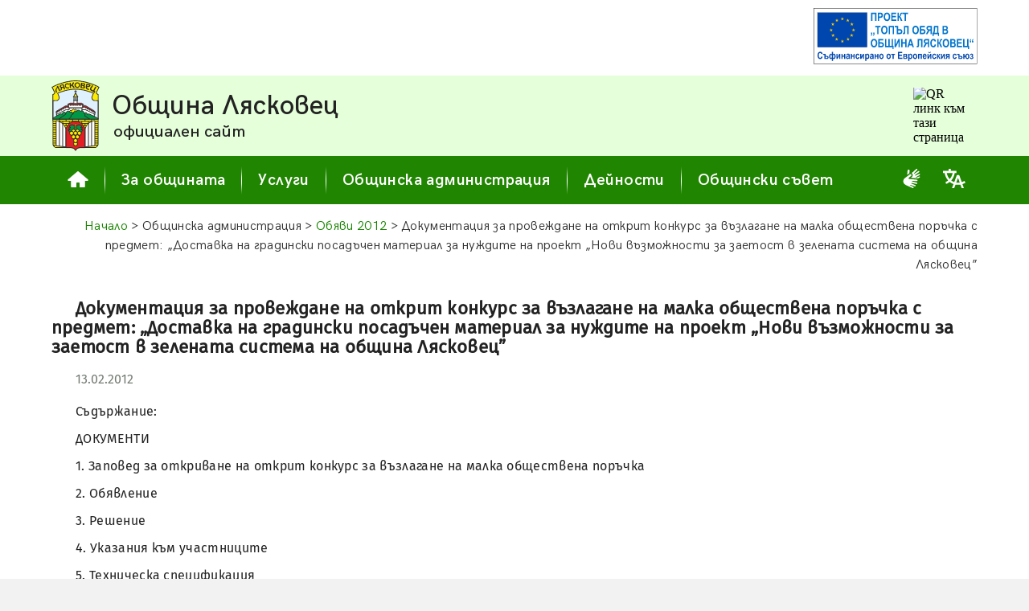

--- FILE ---
content_type: text/html; charset=UTF-8
request_url: https://lyaskovets.net/announces/announce.php?id=20120213-0081
body_size: 6863
content:
<!DOCTYPE HTML>
<HTML lang="bg">
<HEAD>
<meta name="viewport" content="width=device-width, initial-scale=0.6" />
<meta http-equiv="Content-Type" content="text/html; charset=UTF-8" />
<meta name="Author" content="D. Tonkov & T. Tonkov" />
<meta name="theme-color" content="#259B00" />
<meta name="msapplication-TileColor" content="#259B00" />
<meta name="msapplication-navbutton-color" content="#259B00" />
<meta name="apple-mobile-web-app-status-bar-style" content="#259B00" />


<link rel="Shortcut Icon" href="../favicon.ico" type="image/x-icon" />
<link rel="Stylesheet" href="../stylesheets/base.css" />
<link rel="Stylesheet" href="../stylesheets/jquery.fancybox-3.5.7.min.css" />
<link rel="Stylesheet" href="../stylesheets/jquery.ui-1.12.1.min.css" />
<link rel="Stylesheet" href="../stylesheets/jquery.ui-1.12.1.structure.min.css" />
<link rel="Stylesheet" href="../stylesheets/jquery.ui-1.12.1.theme.custom.css" />
<!--
	<style media="screen">

	</style>
-->
<script src="../scripts/common.js"></script>
<script src="../scripts/jquery-3.5.1.min.js"></script>
<script src="../scripts/jquery.fancybox-3.5.7.min.js"></script>
<script src="../scripts/jquery.ui-1.12.1.min.js"></script>
	<script>
		var PageIdent="announce";
		var PageType="dynamic";
		var MAddPath="../";
		var PopupSrc;
	</script>
	<script>
		var RedirectFlag=false;
				
		if(RedirectFlag){document.location.href=MAddPath+"d4_adm_announces.php";}
		function LLoad() {		}
	</script>
<meta name="description" content="Община Лясковец - Обяви - 13.02.2012: Документация за провеждане на открит конкурс за възлагане на малка обществена поръчка с предмет: „Доставка на градински посадъчен материал за нуждите на проект „Нови възможности за заетост в зелената система на община Лясковец” " />
<meta name="keywords" content="" />
<meta property="og:url" content="https://lyaskovets.net/announces/announce.php?id=20120213-0081" />
<meta property="og:type" content="website" />
<meta property="og:site_name" content="Община Лясковец - Обяви - 13.02.2012: Документация за провеждане на открит конкурс за възлагане на малка обществена поръчка с предмет: „Доставка на градински посадъчен материал за нуждите на проект „Нови възможности за заетост в зелената система на община Лясковец” " />
<meta property="og:title" content="Документация за провеждане на открит конкурс за възлагане на малка обществена поръчка с предмет: „Доставка на градински посадъчен материал за нуждите на проект „Нови възможности за заетост в зелената система на община Лясковец” " />
<meta property="og:description" content="Лясковец : Общинска администрация : Обяви : 13.02.2012" />
<meta property="og:image" content="https://lyaskovets.net/tm_symbols/coat_of_arms_og.png" />
<TITLE> Лясковец : Общинска администрация : Обяви : 13.02.2012 : Документация за провеждане на открит конкурс за възлагане на малка обществена поръчка с предмет: „Доставка на градински посадъчен материал за нуждите на проект „Нови възможности за заетост в зелената система на община Лясковец”  </TITLE>
</HEAD>

<BODY onload="GLoad(); LLoad();">
	<!-- Google Tag Manager (noscript) 
		<noscript><iframe src="https://www.googletagmanager.com/ns.html?id=GTM-TH7T73N" height="0" width="0" style="display:none;visibility:hidden"></iframe></noscript>
	End Google Tag Manager (noscript) -->

	<div id="fb-root"></div>
	<script async defer crossorigin="anonymous" src="https://connect.facebook.net/bg_BG/sdk.js#xfbml=1&version=v9.0" nonce="A8dopMzT"></script>

<div id="SupAHeaderWrapper" class="SupAHeaderWrapper">
	<div id="SupAHeader" class="SupAHeader">
		<div id="SupAHeaderCont" class="SupAHeaderCont">
			<!-- <a data-fancybox data-type="iframe" href="../scripts/pdfjs/web/viewer.html?file=../../../projects/prj_0139_03.pdf"><img src="../banners/to.svg" style="width: auto; height: 70px; border: 0px solid #FFFFFF" alt="Проект 'Топъл обяд в община Лясковец'"></a> -->
<a target="_self" href="../projects/project.php?id=0139"><img src="../banners/to.svg" style="width: auto; height: 70px; border: 0px solid #FFFFFF" alt="Проект 'Топъл обяд в община Лясковец'"></a>
		</div>
	</div>
</div>


<div id="HeaderMain" class="HeaderMain">
  <div class="Header">
	<a href="../index.php"><img id="COA" src="../images/coa.svg" style="float: left; width: 60px; height: 88px; border: 0px solid #FFFFFF; margin-right: 15px" alt="Герб на Лясковец"></a>
	<a href="../index.php">
	<div style="overflow: hidden">
	  <p style="font-family: HeadFont; font-size: 210%; letter-spacing: 0; margin: 0px; white-space: nowrap; line-height: 1.2em">Община Лясковец</p>
	  <p style="font-family: HeadFont; font-size: 130%; letter-spacing: 0; margin: 0px 0px 0px 2px; white-space: nowrap; line-height: 1.2em">официален сайт</p>
	</div>
	</a>
	<div id="QRcontainer" class="HQRcont">
		<img src="https://api.qrserver.com/v1/create-qr-code/?size=70x70&data=https%3A%2F%2Flyaskovets.net%2Fannounces%2Fannounce.php%3Fid%3D20120213-0081&color=556655&bgcolor=E4FFD9&format=svg" alt="QR линк към тази страница" title="QR линк към тази страница">
	</div>
  </div>
</div>


<div id="MenuMain" class="MenuMain">
  <div class="Menu">
	  <a href="../index.php">
	  <div id="MenuButtonH" class="MenuButton">
		<svg style="width: 26px; height: 20px; fill-rule: evenodd; margin-bottom: 2px" xmlns="http://www.w3.org/2000/svg" viewBox="0 0 30 23.35"><path style="fill: currentColor" d="M0.38 12.02l13.93 -11.77c0.4,-0.33 0.98,-0.33 1.38,0l13.93 11.77c0.35,0.3 0.47,0.76 0.31,1.18 -0.15,0.43 -0.54,0.7 -1,0.7l-3.73 0 0 8.38c0,0.59 -0.48,1.07 -1.07,1.07l-6.78 0 0 -5.9c0,-0.58 -0.48,-1.06 -1.07,-1.06l-2.56 0c-0.59,0 -1.07,0.48 -1.07,1.06l0 5.9 -6.78 0c-0.59,0 -1.07,-0.48 -1.07,-1.07l0 -8.38 -3.73 0c-0.46,0 -0.85,-0.27 -1,-0.7 -0.16,-0.42 -0.04,-0.88 0.31,-1.18z" /></svg>	  
	  </div>
	  </a>
	  <div class="MenuDist"></div>
	  <div id="MenuButton0" class="MenuButton">За общината</div>
	  <div class="MenuDist"></div>
	  <div id="MenuButton1" class="MenuButton">Услуги</div>
	  <div class="MenuDist"></div>
	  <div id="MenuButton2" class="MenuButton">Общинска администрация</div>
	  <div class="MenuDist"></div>
	  <div id="MenuButton3" class="MenuButton">Дейности</div>
	  <div class="MenuDist"></div>
	  <div id="MenuButton4" class="MenuButton">Общински съвет</div>

	  <div id="AdmSrvBlindButton" style="display: inline-block; margin-left: auto; margin-top: auto; margin-right: 15px; margin-bottom: 16px; order: 1" title="Административно обслужване на глухи и сляпо-глухи лица">
		<a class="BLw" href="documents/Pravila%20za%20administrativno%20obsluzhvane%20na%20gluhi%20i%20slyapo-gluhi%20lica"><svg style="width: 28px; height: 24px; fill-rule: evenodd" xmlns="http://www.w3.org/2000/svg" viewBox="0 0 13268 15294"><path style="fill: currentColor" d="M3116 4523c0,121 110,149 223,66l1302 -960c165,-122 238,-268 246,-505l138 -1547c133,-1138 -1496,-1262 -1595,-250l-313 3196zm3744 -951c1119,998 774,2404 -427,3144 -349,215 -276,453 120,481l4498 334c441,13 558,11 870,-140l1008 -462c570,-261 191,-1081 -419,-823l-2286 941c-472,186 -539,-240 -260,-373l3013 -1755c557,-317 278,-1280 -537,-898l-2496 1281c-578,297 -828,-256 -317,-588l2908 -2081c617,-422 134,-1386 -707,-780l-2760 1807c-629,412 -916,31 -278,-504l2234 -2146c547,-490 -149,-1527 -944,-703l-3119 2803c-225,202 -280,302 -101,462zm-6860 6239c0,2295 2045,3062 3831,3851 1202,531 2422,1045 3632,1565 764,329 1099,-635 442,-950l-2318 -1110c-192,-92 -184,-494 185,-381l3377 1038c684,210 954,-770 344,-993l-2798 -1020c-476,-185 -254,-686 86,-626 1242,259 2462,521 3708,760 746,143 963,-822 241,-1012l-3697 -940c-206,-59 -162,-484 103,-474l3459 234c892,42 905,-1082 238,-1163l-5749 -515c-715,-64 -826,-314 -859,-477 -34,-166 -30,-397 320,-665l1673 -1285c439,-337 340,-913 96,-1168 -244,-255 -693,-380 -1154,-35l-3961 2963c-744,556 -1197,1475 -1197,2404z" /></svg></a>
	  </div>
	  <div id="translationButton" style="display: inline-block; margin-left: 10px; margin-top: auto; margin-right: 15px; margin-bottom: 16px; order: 2" title="Translate">
		<a class="BLw" target="_blank" href="https://translate.google.com/translate?sl=bg&tl=en&u=https%3A%2F%2Flyaskovets.net%2Fannounces%2Fannounce.php%3Fid%3D20120213-0081"><svg style="width: 28px; height: 24px; fill-rule: evenodd" xmlns="http://www.w3.org/2000/svg" viewBox="0 0 5.95 5.11"><path style="fill: currentColor" d="M2.38 5.11l0.59 0 0.32 -0.88 1.34 0 0.31 0.88 0.59 0 -0.38 -1.07 0.06 -0.02c0.26,-0.09 0.51,-0.21 0.74,-0.36l-0.29 -0.46c-0.2,0.12 -0.41,0.22 -0.63,0.3l-0.07 0.02 -0.63 -1.78c-0.02,-0.05 -0.06,-0.07 -0.1,-0.07l-0.49 0c-0.05,0 -0.08,0.02 -0.1,0.06l-0.66 1.79 -0.07 -0.03c-0.24,-0.09 -0.46,-0.21 -0.67,-0.36l-0.06 -0.04 0.05 -0.06c0.46,-0.53 0.75,-1.18 0.87,-1.87l0.01 -0.06 0.46 0 0 -0.55 -1.51 0 0 -0.45c0,-0.05 -0.05,-0.1 -0.11,-0.1l-0.34 0c-0.06,0 -0.1,0.05 -0.1,0.1l0 0.45 -1.51 0 0 0.55 0.43 0 0.01 0.06c0.12,0.69 0.42,1.34 0.88,1.87l0.05 0.06 -0.06 0.04c-0.2,0.15 -0.42,0.26 -0.64,0.35l0.14 0.53c0.33,-0.12 0.64,-0.29 0.92,-0.51l0.04 -0.03 0.04 0.03c0.28,0.22 0.58,0.39 0.91,0.51l0.06 0.02 -0.4 1.08zm-0.66 -2.45c-0.36,-0.42 -0.6,-0.93 -0.71,-1.47l-0.02 -0.09 0.08 0c0.47,0 0.94,0 1.4,0l0.09 0 -0.02 0.09c-0.12,0.54 -0.35,1.05 -0.72,1.47l-0.05 0.06 -0.05 -0.06zm1.78 1.02l0.48 -1.28 0.46 1.28 -0.94 0z" /></svg></a>
	  </div>

	  <!--<div id="translationButton" style="display: inline-block; margin-left: auto; margin-top: auto; margin-right: 15px; margin-bottom: 16px; order: 2" title="Translate">
		<a class="BLw" target="_blank" href="https://translate.google.com/translate?sl=bg&tl=en&u=https%3A%2F%2Flyaskovets.net%2Fannounces%2Fannounce.php%3Fid%3D20120213-0081"><svg style="width: 28px; height: 24px; fill-rule: evenodd" xmlns="http://www.w3.org/2000/svg" viewBox="0 0 5.95 5.11"><path style="fill: currentColor" d="M2.38 5.11l0.59 0 0.32 -0.88 1.34 0 0.31 0.88 0.59 0 -0.38 -1.07 0.06 -0.02c0.26,-0.09 0.51,-0.21 0.74,-0.36l-0.29 -0.46c-0.2,0.12 -0.41,0.22 -0.63,0.3l-0.07 0.02 -0.63 -1.78c-0.02,-0.05 -0.06,-0.07 -0.1,-0.07l-0.49 0c-0.05,0 -0.08,0.02 -0.1,0.06l-0.66 1.79 -0.07 -0.03c-0.24,-0.09 -0.46,-0.21 -0.67,-0.36l-0.06 -0.04 0.05 -0.06c0.46,-0.53 0.75,-1.18 0.87,-1.87l0.01 -0.06 0.46 0 0 -0.55 -1.51 0 0 -0.45c0,-0.05 -0.05,-0.1 -0.11,-0.1l-0.34 0c-0.06,0 -0.1,0.05 -0.1,0.1l0 0.45 -1.51 0 0 0.55 0.43 0 0.01 0.06c0.12,0.69 0.42,1.34 0.88,1.87l0.05 0.06 -0.06 0.04c-0.2,0.15 -0.42,0.26 -0.64,0.35l0.14 0.53c0.33,-0.12 0.64,-0.29 0.92,-0.51l0.04 -0.03 0.04 0.03c0.28,0.22 0.58,0.39 0.91,0.51l0.06 0.02 -0.4 1.08zm-0.66 -2.45c-0.36,-0.42 -0.6,-0.93 -0.71,-1.47l-0.02 -0.09 0.08 0c0.47,0 0.94,0 1.4,0l0.09 0 -0.02 0.09c-0.12,0.54 -0.35,1.05 -0.72,1.47l-0.05 0.06 -0.05 -0.06zm1.78 1.02l0.48 -1.28 0.46 1.28 -0.94 0z" /></svg></a>
	  </div>-->
  
  </div>
</div>
<div id="MenuPlacer" class="MenuMain" style="position: static; display: none; height: 0px; line-height: 1.5em">&nbsp;&nbsp;&nbsp;</div>


<div id="Submenu0" class="SubMenuContainer">
	<div id="Submenu_0_0" class="SubMenuItem"><a href="../d1_tm1_location.php">Местоположение</a></div>
	<div id="Submenu_0_1" class="SubMenuItem"><a href="../d2_ref2_citymap.php">Карта на града</a></div>
	<div id="Submenu_0_2" class="SubMenuItem"><a href="../d1_tm_villages.php">Кметства</a></div>
	<div id="Submenu_0_3" class="SubMenuItem"><a href="../d1_tm6_symbols.php">Символи</a></div>
	<div id="Submenu_0_4" class="SubMenuItem"><a href="../d1_tm2_history.php">История</a></div>
	<div id="Submenu_0_5" class="SubMenuItem"><a href="../d1_tm4_culture.php">Култура</a></div>
	<div id="Submenu_0_6" class="SubMenuItem"><a href="../d1_tm_education.php">Образование</a></div>
	<div id="Submenu_0_7" class="SubMenuItem"><a href="../d1_tm5_economy.php">Икономика</a></div>
	<div id="Submenu_0_8" class="SubMenuItem"><a href="../d1_tm_tourism.php">Туризъм</a></div>
	<div id="Submenu_0_9" class="SubMenuItem"><a href="../d1_tm_sport.php">Спорт</a></div>
	<div id="Submenu_0_10" class="SubMenuItem"><a href="../d1_tm_civil.php">Граждански структури</a></div>
	<div id="Submenu_0_11" class="SubMenuItem"><a href="../d1_tm3_articles.php">Статии</a></div>
	<div id="Submenu_0_12" class="SubMenuItem"><a href="../d1_tm7_gallery.php">Галерия</a></div>
</div>

<div id="Submenu1" class="SubMenuContainer">
	<div id="Submenu_1_0" class="SubMenuItem"><a href="../d3_ic1_services.php">Административно обслужване</a></div>
	<div id="Submenu_1_1" class="SubMenuItem"><a href="../d3_ic_eservices.php">Електронни услуги</a></div>
	<div id="Submenu_1_2" class="SubMenuItem"><a href="../d3_ic_taxes.php">Местни данъци и такси</a></div>
	<div id="Submenu_1_3" class="SubMenuItem"><a href="../d3_ic_social.php">Социални услуги</a></div>
</div>

<div id="Submenu2" class="SubMenuContainer">
	<div id="Submenu_2_0" class="SubMenuItem"><a href="../d4_adm1_structure.php">Структура</a></div>
	<div id="Submenu_2_1" class="SubMenuItem"><a href="../d4_adm2_contacts.php">Контакти</a></div>
	<div id="Submenu_2_2" class="SubMenuItem"><a href="../d4_adm_news.php">Новини</a></div>
	<div id="Submenu_2_3" class="SubMenuItem"><a href="../d4_adm_announces.php">Обяви</a></div>
	<div id="Submenu_2_4" class="SubMenuItem"><a href="../d4_adm_messages_c.php">Съобщения и връчване</a></div>
	<div id="Submenu_2_5" class="SubMenuItem"><a href="../d4_adm5_strategy.php">Стратегия</a></div>
	<div id="Submenu_2_6" class="SubMenuItem"><a href="../d4_adm7_registers.php">Регистри</a></div>
	<div id="Submenu_2_7" class="SubMenuItem"><a href="../d4_adm6_budget.php">Бюджет</a></div>
	<div id="Submenu_2_8" class="SubMenuItem"><a href="../d4_adm_publicinfoacc.php">Достъп до обществена информация</a></div>
	<div id="Submenu_2_9" class="SubMenuItem"><a href="../d3_zzlpspoin.php">Защита на подаващите сигнали по ЗЗЛПСПОИН</a></div>
	<div id="Submenu_2_10" class="SubMenuItem"><a href="../d4_adm_dekl35.php">Декларации по ЗПК</a></div>
	<div id="Submenu_2_11" class="SubMenuItem"><a href="../d4_adm_awards.php">Награди</a></div>
</div>

<div id="Submenu3" class="SubMenuContainer">
	<div id="Submenu_3_0" class="SubMenuItem"><a href="../d6_projects_c.php">Проекти</a></div>
	<div id="Submenu_3_1" class="SubMenuItem"><a href="../d4_act_competitions.php">Търгове и конкурси</a></div>
	<div id="Submenu_3_2" class="SubMenuItem"><a href="../d4_adm_buyerprofile.php">Профил на купувача</a></div>
	<div id="Submenu_3_3" class="SubMenuItem"><a href="../d4_elections_c.php">Избори</a></div>
	<div id="Submenu_3_4" class="SubMenuItem"><a href="../d2_ref_transport.php">Транспорт</a></div>
	<div id="Submenu_3_5" class="SubMenuItem"><a href="../d4_adm_environment.php">Околна среда</a></div>
	<div id="Submenu_3_6" class="SubMenuItem"><a href="../d4_okbdp.php">Общинска комисия по БДП</a></div>
	<div id="Submenu_3_7" class="SubMenuItem"><a href="../d3_ic_mkbppmn.php">МКБППМН</a></div>
	<div id="Submenu_3_8" class="SubMenuItem"><a href="../d4_adm4_bulletin.php">Информационен бюлетин</a></div>
</div>

<div id="Submenu4" class="SubMenuContainer">
	<div id="Submenu_4_0" class="SubMenuItem"><a href="../d5_mc1_composition.php">Състав и дейност</a></div>
	<div id="Submenu_4_1" class="SubMenuItem"><a href="../d5_mc2_regulations.php">Наредби и правилници</a></div>
	<div id="Submenu_4_2" class="SubMenuItem"><a href="../d5_mc_sessions.php">Заседания</a></div>
	<div id="Submenu_4_3" class="SubMenuItem"><a href="../d5_mc3_resolutions.php">Решения</a></div>
	<div id="Submenu_4_4" class="SubMenuItem"><a href="../d5_mc_questions.php">Питания от общински съветници</a></div>
	<div id="Submenu_4_5" class="SubMenuItem"><a href="../d5_mc_sessionmat.php">Материали за заседание</a></div>
	<div id="Submenu_4_6" class="SubMenuItem"><a href="../d5_mc_actprojects.php">Проекти на нормативни актове</a></div>
	<div id="Submenu_4_7" class="SubMenuItem"><a href="../d5_mc_dekl35.php">Декларации по ЗПК</a></div>
</div>


<div id="ContentMain" class="ContentMain">
  <div id="Content" class="Content">
<!-- Content start -->
	<p class="BT Navigation"><a href="../index.php" class="NavLink">Начало</a> > Общинска администрация > <a id="nBackLink" class="NavLink" href="../d4_adm_announces.php?NYear=2012&NItem=20120213-0081">Обяви 2012</a> > Документация за провеждане на открит конкурс за възлагане на малка обществена поръчка с предмет: „Доставка на градински посадъчен материал за нуждите на проект „Нови възможности за заетост в зелената система на община Лясковец” </p>
	<p class="BT Just Break clearfix">
	<span class="PsHead" style="margin-bottom: 20px">Документация за провеждане на открит конкурс за възлагане на малка обществена поръчка с предмет: „Доставка на градински посадъчен материал за нуждите на проект „Нови възможности за заетост в зелената система на община Лясковец” </span>
	<span class="BRemark" style="display: block; margin-bottom: 20px; text-indent: 30px">13.02.2012</span>
	<span class="PsP">Съдържание: </span>
	<span class="PsP"> </span>
	<span class="PsP">ДОКУМЕНТИ </span>
	<span class="PsP"> </span>
	<span class="PsP">1. Заповед за откриване на открит конкурс за възлагане на малка обществена поръчка </span>
	<span class="PsP">2. Обявление  </span>
	<span class="PsP">3. Решение  </span>
	<span class="PsP">4. Указания към участниците </span>
	<span class="PsP">5. Техническа спецификация</span>
	<span class="PsP">	</span>
	<span class="PsP">ОБРАЗЦИ </span>
	<span class="PsP"> </span>
	<span class="PsP">1. Образец &#8470;1 Административни сведения ;</span>
	<span class="PsP">2. Образец &#8470;2 - Справка - декларация за оборудване (собствено или наето) за изпълнение на малка обществена поръчка;</span>
	<span class="PsP">3. Образец &#8470;3 –Предлагана цена </span>
	<span class="PsP">4. Образец &#8470;4 - Техническо предложение</span>
	<span class="PsP">5. Образец &#8470;5 – Списък на технически лица, ангажирани в изпълнението на поръчката;</span>
	<span class="PsP">6. Образец &#8470;6 – Справка за общия оборот за последните три години в зависимост от датата, на която кандидатът или участникът е учреден или е започнал дейността си за последните 3 (три) финансови години;</span>
	<span class="PsP">7. Образец &#8470;7 - Справка – декларация на изпълнени договори за последните 3 години;</span>
	<span class="PsP">8. Образец &#8470;8 – Проект на договор;</span>
	<span class="PsP">9. Образец &#8470;9 - Декларация по чл. 47, ал. 1 от ЗОП  </span>
	<span class="PsP">10. Образец &#8470;10 – Декларация по чл. 47, ал. 2 от ЗОП  </span>
	<span class="PsP">11. Образец &#8470;11 - Декларация по чл. 47, ал. 5 от ЗОП  </span>
	<span class="PsP">12. Образец &#8470;12 – Декларация за запознаване с обстоятелствата;</span>
	<span class="PsP">13. Образец &#8470;13 – Декларация подизпълнител по чл. чл. 13, ал. 1, т. 5 от Наредбата за възлагане на малки обществени поръчки</span>
	<span class="PsP">14. Образец &#8470;14 – Декларация за съгласие за участие като подизпълнител;</span>
	<span class="PsP">15. Образец &#8470;15 – Декларация обединение;</span>
	<span class="PsP">&nbsp;</span>
	</p>

	<a href="20120213-0081.zip">
	<div class="BT DocLinkBlock" style="margin: 40px 0px 15px 0px">
		<div class="DocLinkCont">
			<div class="DocBullet"><svg style="width: 25px; height: 34px; fill-rule: evenodd" xmlns="http://www.w3.org/2000/svg" viewBox="0 0 61.25 83.55"><path style="fill: currentColor" d="M6.74 0l32.21 0 22.3 22.2 0 54.62c0,3.71 -3.02,6.73 -6.74,6.73l-47.77 0c-3.72,0 -6.74,-3.02 -6.74,-6.73l0 -70.08c0,-3.72 3.02,-6.74 6.74,-6.74zm32.21 3.89l0 13.24c0,2.79 2.26,5.07 5.04,5.07l13.35 0 -18.39 -18.31 0 0zm19.53 21.07l-15.56 0c-3.72,0 -6.74,-3.02 -6.74,-6.73l0 -15.46 -28.34 0c-2.79,0 -5.07,2.28 -5.07,5.07l0 67.9c0,2.77 2.28,5.05 5.07,5.05l45.57 0c2.79,0 5.07,-2.28 5.07,-5.05l0 -50.78 0 0z"/><path style="fill: #D4B100" d="M13.16 30.7l34.24 0c2.63,0 4.79,2.16 4.79,4.79l0 34.24c0,2.64 -2.16,4.8 -4.79,4.8l-34.24 0c-2.64,0 -4.8,-2.16 -4.8,-4.8l0 -34.24c0,-2.63 2.16,-4.79 4.8,-4.79zm4.52 8.15l26.2 0 0 5.5 -16.82 16.11 17.45 0 0 5.92 -28.46 0 0 -5.72 16.64 -15.93 -15.01 0 0 -5.88z"/></svg></div>Документация за провеждане на открит конкурс за възлагане на малка обществена поръчка с предмет: „Доставка на градински посадъчен материал за нуждите на проект „Нови възможности за заетост в зелената система на община Лясковец”
		</div>
	</div>
	</a>
<!-- Content end -->
  </div>
</div>

<div id="FooterMain" class="FooterMain">
  <div class="Footer">
	<div class="FootLeft">© 2000-2026 Община&nbsp;Лясковец</div>
	<div class="FootRight">
		|&nbsp;&nbsp;
		<a href="../aboutsite.php" class="FootLink">за сайта</a>
		&nbsp;&nbsp;|&nbsp;&nbsp;
		<a href="../disclaimer.php" class="FootLink">общи условия</a>
		&nbsp;&nbsp;|&nbsp;&nbsp;
		<a data-fancybox data-type="iframe" href="../scripts/pdfjs/web/viewer.html?file=../../../documents/Deklaracia%20za%20dostapnost.pdf" class="FootLink">декларация за достъпност</a>
		&nbsp;&nbsp;|&nbsp;&nbsp;
		<a data-fancybox data-type="iframe" href="../scripts/pdfjs/web/viewer.html?file=../../../documents/Deklaracia%20politika%20za%20poveritelnost.pdf" class="FootLink">поверителност на личните данни</a>
		&nbsp;&nbsp;|&nbsp;&nbsp;
		<a href="../sitemap.php" class="FootLink">карта на сайта</a>
		&nbsp;&nbsp;|&nbsp;&nbsp;
		<div class="fb-share-button" data-href="http://lyaskovets.net/announces/announce.php?id=20120213-0081" data-layout="button" data-size="small" style="margin-top: 5.4px; display: flex; flex-wrap: nowrap; flex-direction: row; justify-content: flex-end; align-items: flex-start"><a target="_blank" href="https://www.facebook.com/sharer/sharer.php?u=http%3A%2F%2Flyaskovets.net%2Fannounces%2Fannounce.php%3Fid%3D20120213-0081;src=sdkpreparse" class="fb-xfbml-parse-ignore">Сподели</a></div>&nbsp;&nbsp;
	</div>
  </div>
</div>

<script src="../scripts/common_jquery.js"></script>

<a href="#" class="scrollToTop">
	<div class="scrollTopBut">
		<svg style="width: 40px; height: 40px; fill-rule: evenodd" xmlns="http://www.w3.org/2000/svg" viewBox="0 0 42.54 42.54"><polygon style="fill: currentColor" points="21.27,11.3 27.02,21.27 32.78,31.23 21.27,31.23 9.76,31.23 15.52,21.27 " /></svg>	  
	</div>
</a>

</BODY>
</HTML>